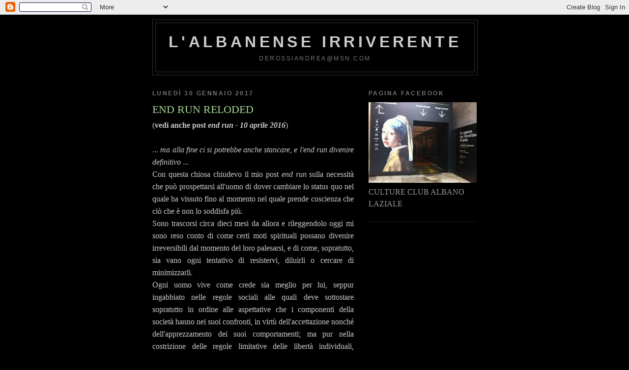

--- FILE ---
content_type: text/html; charset=utf-8
request_url: https://www.google.com/recaptcha/api2/aframe
body_size: 248
content:
<!DOCTYPE HTML><html><head><meta http-equiv="content-type" content="text/html; charset=UTF-8"></head><body><script nonce="xfrEU45bsZaCAIBcTbidSA">/** Anti-fraud and anti-abuse applications only. See google.com/recaptcha */ try{var clients={'sodar':'https://pagead2.googlesyndication.com/pagead/sodar?'};window.addEventListener("message",function(a){try{if(a.source===window.parent){var b=JSON.parse(a.data);var c=clients[b['id']];if(c){var d=document.createElement('img');d.src=c+b['params']+'&rc='+(localStorage.getItem("rc::a")?sessionStorage.getItem("rc::b"):"");window.document.body.appendChild(d);sessionStorage.setItem("rc::e",parseInt(sessionStorage.getItem("rc::e")||0)+1);localStorage.setItem("rc::h",'1769968410468');}}}catch(b){}});window.parent.postMessage("_grecaptcha_ready", "*");}catch(b){}</script></body></html>

--- FILE ---
content_type: text/plain
request_url: https://www.google-analytics.com/j/collect?v=1&_v=j102&a=1219294617&t=pageview&_s=1&dl=https%3A%2F%2Falbanocalling.blogspot.com%2F2017%2F01%2Fend-run-reloded.html&ul=en-us%40posix&dt=l%27albanense%20irriverente%3A%20END%20RUN%20RELODED&sr=1280x720&vp=1280x720&_u=IEBAAEABAAAAACAAI~&jid=931087305&gjid=237866724&cid=386791632.1769968409&tid=UA-10576279-1&_gid=324210173.1769968409&_r=1&_slc=1&z=586643894
body_size: -454
content:
2,cG-TEF2SLZCHE